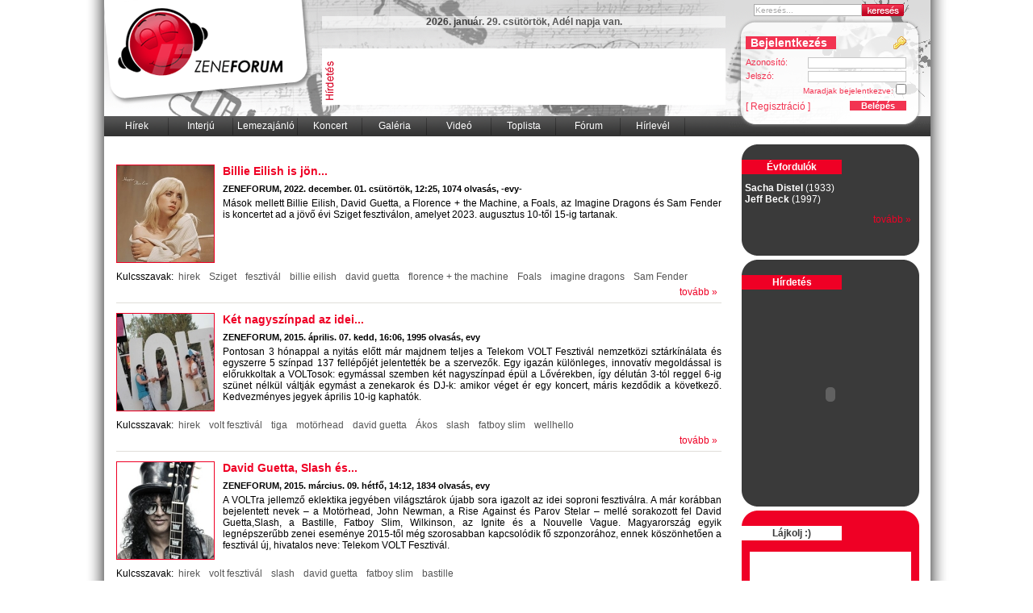

--- FILE ---
content_type: text/css
request_url: http://www.zeneforum.hu/z/zeneforum.hu/files//design/zf/css/new_base.css
body_size: 1771
content:
/*----------------------------------------------- General -----------------------------------*/

body {
	background-color:#FFFFFF;
	font-family:Arial, Helvetica, sans-serif;
	font-size:12px;
	font-weight:normal;
	margin:0;}
	
.page-sub {
	width:1100px;
	margin:0 auto;
	background-image:url(../images/bodybg.png);
	background-repeat:repeat-y;}

.page {
	width:1024px;
	margin-left:39px;
	}
	
a {
    color: #EF0025;
    cursor: pointer;
    text-decoration: none;}

a:hover {
	text-decoration:underline;
	color:#3a3a3a;}
	
/*-------------------------------------------------- HEADER --------------------------------*/

.header {
	width:1024px;
	height:169px;
	background-image:url(../images/header-back.gif);
	background-repeat:no-repeat;
	}
	
.header-inner {
	width:1024px;
	height:144px;}	

.header-left {
	width:270px;
	height:144px;
	float:left;
	}

.logo {
	width:211px;
	height:95px;
	padding-left:10px;
	float:left;}
        
.header-center {
	width:500px;
	height:144px;
	float:left;
	}

.header-center-top {
	width:500px;
	height:40px;
	margin-top:20px;
	}

.header-center-bottom {
	width:500px;
	height:114px;
	}

.banner-box {
	width:500px;
	height:70px;
	background-color:#FFFFFF;}
	
.banner-box-pics {
	float:left;
	width:19px;
	height:50px;
	padding-top:10px;}
	
.banner-box-flash {
	float:right;
	width:468px;
	height:60px;
	padding-top:5px;
	padding-right:5px;}

.header-right {
	width:249px;
	height:169px;
	float:right;
	background-image:url(../images/alap_05.gif);}

.search {
	width:249px;
	height:25px;
	padding-top:5px;
	padding-left:30px;
	}

.login-field {
	width:209px;
	height:114px;
	padding-left:20px;
	padding-right:20px;
	padding-top:15px;
	padding-bottom:20px;
	}

.navigation {
	width:775px;
	height:25px;
	}
/* ------------------------------------------------------------------------------------------------*/
.eMenuMegjelenito {
	font-family:arial;
	font-size:12px;
	font-weight:normal;
	width:100%;
	height:25px;
	background-image: url(../images/alap_19.gif);
	background-repeat: repeat-x;
}

.eMenuMegjelenito ul {
	padding:0;
	margin:0;
	list-style-type:none;
	
}

	
.eMenuMegjelenito ul li a {
	display: block;
	width:80px;
	height:20px;
	background: url(../images/menu_alap3.gif);
	text-decoration: none;
	text-align:center;
	color: #ffffff;
	padding-top:5px;
}

.eMenuMegjelenito ul li a:hover {
	text-decoration: none;
	background-image:url(../images/menu_link.gif);
	width:80px;
}

.eMenuMegjelenito ul li.kijelolt_mod a {
	background-color:#c5c5c5;
	font-weight:bold;
}

.eMenuMegjelenito ul li {
	  display: inline;
	  float:left;
}

	
/*---------------------------------------------------- MAIN ------------------------------------------*/

.main {
	width:1024px;
	min-height:500px;
	overflow:hidden;}

.content {
	width:775px;
	float:left;
	}

.default-content {
	width:770px;
	padding-top:15px;
	padding-left:0px;
	float:left;
	}

.rightcol {
	width:234px;
	float:right;
	padding-top:10px;
	padding-left:15px;
	}

.box-title-red {
	background-color:#ef0025;
	width:120px;
	padding:2px;
	margin-bottom:10px;
	color:#FFFFFF;
	font-weight:bold;
	text-align:center;}
	
.box-title-white {
	background-color:#fff;
	width:120px;
	padding:2px;
	color:#3a3a3a;
	font-weight:bold;
	text-align:center;}
	
.box-content {
	padding: 0px 0px 0px 10px;}

.rightcol-grey-box, .grey-box {
	width:220px;
	margin-bottom:5px;}

.rightcol-grey-box-header, .grey-box-header {
	width:220px;
	height:19px;
	background-image:url(../images/cimkefelho2-up.gif);}

.rightcol-grey-box-content {
	width:220px;
	min-height:100px;
	overflow:hidden;
	color:#FFFFFF;
	background-color:#3a3a3a;}

.rightcol-grey-box-content object {
	display:block;
	margin:0px auto;}
            	
.rightcol-grey-box-footer {
	width:220px;
	height:19px;
	background-image:url(../images/cimkefelho2-down.gif);}
	
.grey-box-content {
	width:220px;
	height:220px;
	overflow:hidden;
	color:#FFFFFF;
	background-color:#3a3a3a;}

.grey-box-footer {
	width:220px;
	height:39px;
	background-image:url(../images/cimkefelho2-down2.gif);}

.rightcol-banner-field {
	margin:10px 0px 10px 45px;}
.rightcol-banner-box {
	width:120px;
	height:260px;
	background-color:#3a3a3a;
	padding: 05px 5px 5px 5px;}
.rightcol-banner-text {
	color:#FFFFFF;
	text-align:center;}
.rightcol-banner-flash {}

.rightcol-red-box {
	width:220px;
	margin-bottom:5px;}
	

.rightcol-red-box-header, .red-box-header {
	width:220px;
	height:19px;
	background-image:url(../images/cimkefelho-up.gif);}

.rightcol-red-box-content {
	width:220px;
	min-height:100px;
	max-height:350px;
	overflow:hidden;
	background-color:#ef0025;}
            	
.rightcol-red-box-footer {
	width:220px;
	height:19px;
	background-image:url(../images/cimkefelho-down.gif);}
	
.red-box {
	width:220px;
	margin-left:5px;}
	
.red-box-content {
	width:220px;
	height:220px;
	overflow:hidden;
	background-color:#ef0025;}
	
.red-box-footer {
	width:220px;
	height:39px;
	background-image:url(../images/cimkefelho-down2.gif);}
	
/*--------------------------------------------------------------------------------------*/	

.footer-navigation {
	width:1024px;
	height:50px;
	text-align:center;
	margin-top:10px;}
	
.page-footer {
	width:1100px;
	height:146px;
	margin: 0 auto;	
	background-image:url(../images/footer.png);}

.footer-right {
	float:right;}

.footer-left {
	float:left;}

.logo2 {
	margin-right:42px;
	margin-top:4px;}


/* ---------------------------------------  Aloldal.tpl.html  --------------------------*/

.left-content {
	width:515px;
	min-height:200px;
	overflow:hidden;
	float:left;
	padding-top:25px;
	padding-left:10px;
	padding-right:5px;
	}

.white-box {
	width:222px;
	float:left;
	margin-top:10px;
	margin-left:20px;
	background-color:#000000;}

.white-box-header {
	width:222px;
	height:19px;
	background-image:url(../images/cimkefelho3-up.gif);}

.white-box-content {
	width:222px;
	min-height:100px;
	overflow:hidden;
	background-image:url(../images/cimkefelho2-back.gif);
	background-repeat:repeat-y;}

.white-box-text {
	padding:5px;}

.white-box-footer {
	width:222px;
	height:19px;
	background-image:url(../images/cimkefelho3-down.gif);}

/*----------------------------------------------------------------------------------------------------*/
/* ---------------------------------------  Index.tpl.html  --------------------------*/

.left-upper-box {
	width:440px;
	height:200px;
	float:left;
	padding:20px 10px 10px 20px;
	}

.right-upper-box {
	width:280px;
	height:480px;
	float:right;
	padding:20px 10px 10px 10px;
	}

.full-upper-box {
	width:440px;
	height:300px;
	padding-top: 20px;
	padding-left:20px;
	float:left;}
	
.full-upper-box h3 {
	border:none;
	color:#ef0025;
	margin-left:30px;}
	
.newsrow-header {
	width:440px;
	height:17px;
	background-image:url(../images/hirsor_header.png);}

.newsrow-content {
	width:440px;
	min-height:200px;
	overflow:hidden;
	border-left:#ebebeb solid thin;}

.newsrow-footer {
	width:440px;
	height:17px;
	background-image:url(../images/hirsor_footer.png);}

.content-banner-box {
	height:100px;
	clear:both;
	padding-left:180px;
	}
	
.banner-box-grey {
	width:500px;
	height:70px;
	background-color:#3a3a3a;}
	
.banner-box-pics-grey {
	float:left;
	width:19px;
	height:50px;
	padding-top:10px;}
	
.banner-box-flash-grey {
	float:right;
	width:468px;
	height:60px;
	padding-top:5px;
	padding-right:5px;}

h3 {
	margin:0px;
	border-bottom:1px #999999 solid;}

.left-middle-box {
	width:360px;
	min-height:200px;
	overflow:hidden;
	float:left;
	padding-left:20px;
	}

.right-middle-box {
	width:360px;
	height:200px;
	float:right;
	margin-right:10px;
	}

.full-middle-box {
	width:750px;
	min-height:200px;
	overflow:hidden;
	padding-left:20px;
	clear:both;
	padding:10px 0px 10px 20px;
	}

.left-downer-box {
	width:250px;
	min-height:200px;
	overflow:hidden;
	float:left;
	margin-left:20px;
	}

.center-downer-box {
	width:250px;
	min-height:200px;
	overflow:hidden;
	float:left;
	}

.right-downer-box {
	width:250px;
	min-height:200px;
	overflow:hidden;
	float:right;
	}
	
.white-box-bottom {
	width:222px;
	min-height:220px;
	overflow:hidden;
	float:left;
	margin-left:10px;}
	
.white-box-bottom-content	{
	width:222px;
	min-height:223px;
	overflow:hidden;
	background-image:url(../images/cimkefelho2-back.gif);
	background-repeat:repeat-y;}


/*----------------------------------------------------------------------------------------------------*/


.ktowards a {
	color: #EF0025;}

.vtowards a {
	color:#3a3a3a;}

.htowards {
	float:right;
	padding-top:2px;
	padding-right:30px;
	font-weight:bold;}
	
.netforum {
	text-align:center;}

--- FILE ---
content_type: application/javascript
request_url: http://www.zeneforum.hu/z/zeneforum.hu/javaScripts/portal.defaults//tartalomListazo/js/jquery.slide.js
body_size: 274
content:
$(document).ready(function(){

	var buttons = {
		previous:$('#example1 .lof-previous'),
		next:$('#example1 .lof-next')
	};

	$obj = $('#example1').lofJSidernews({
		interval: 4000,
		easing: 'easeInOutExpo',
		duration: 1200,
		auto: false,
		maxItemDisplay: 4,
		navPosition: 'horizontal',
		navigatorHeight: 32,
		navigatorWidth: 80,
		mainWidth: 620,
		buttons: buttons
	});
});